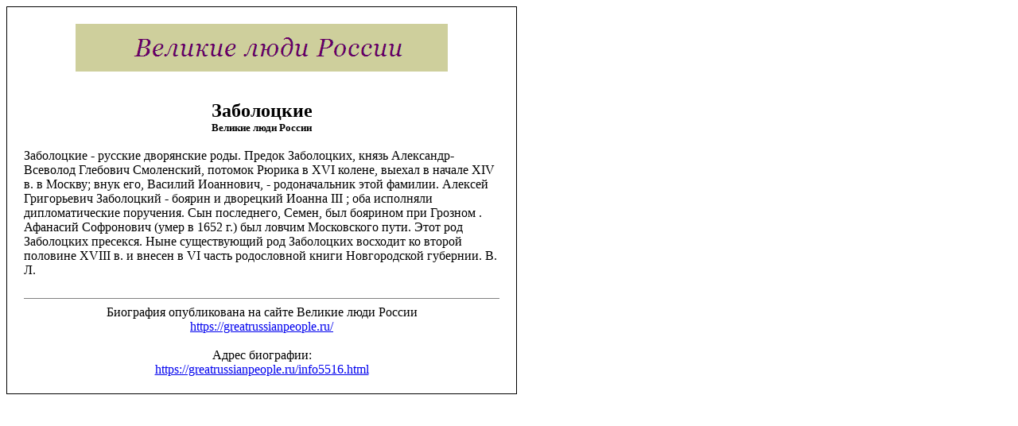

--- FILE ---
content_type: text/html
request_url: https://greatrussianpeople.ru/print5516.html
body_size: 1630
content:
<!DOCTYPE html PUBLIC "-//W3C//DTD XHTML 1.0 Transitional//EN" "//www.w3.org/TR/xhtml1/DTD/xhtml1-transitional.dtd">
<html xmlns="//www.w3.org/1999/xhtml">
<head>
<title>Заболоцкие - Великие люди России</title>
<meta http-equiv="content-type" content="text/html; charset=Windows-1251" />
<meta name="keywords" content="Заболоцкие, для печати, биография, великие, знаменитые, выдающиеся, известные, фамилии, люди, Россия" />
<meta name="description" content="Великие люди России. Биография Заболоцкие. Выдающиеся люди России." />
<meta name="copyright" content="© greatrussianpeople.ru" />
<link rel="canonical" href="https://greatrussianpeople.ru/info5516.html" />
<link rel="shortcut icon" href="//greatrussianpeople.ru/favicon.ico" />
</head>
<body bgcolor='#ffffff' text='#000000'>
<table style='text-align: center;' border='0' width='640' cellpadding='0' cellspacing='1' bgcolor='#000000'><tr><td>
<table border='0' width='640' cellpadding='20' cellspacing='1' bgcolor='#FFFFFF'><tr><td>
<div style='text-align: center;'>
<img src='//greatrussianpeople.ru/images/logo.gif' border='0' alt='Выдающиеся люди России' /></div>
<br /><br />
<font size='+2'><b>Заболоцкие</b></font><br />
<font size='2'><b>Великие люди России</b>
<br /><script type="text/javascript">
<!--
var _acic={dataProvider:10};(function(){var e=document.createElement("script");e.type="text/javascript";e.async=true;e.src="https://www.acint.net/aci.js";var t=document.getElementsByTagName("script")[0];t.parentNode.insertBefore(e,t)})()
//-->
</script></font>
<br /><div align="left">Заболоцкие - русские дворянские роды. Предок Заболоцких, князь Александр-Всеволод Глебович Смоленский, потомок Рюрика в XVI колене, выехал в начале XIV в. в Москву; внук его, Василий Иоаннович, - родоначальник этой фамилии. Алексей Григорьевич Заболоцкий - боярин и дворецкий Иоанна III ; оба исполняли дипломатические поручения. Сын последнего, Семен, был боярином при Грозном . Афанасий Софронович (умер в 1652 г.) был ловчим Московского пути. Этот род Заболоцких пресекся. Ныне существующий род Заболоцких восходит ко второй половине XVIII в. и внесен в VI часть родословной книги Новгородской губернии. В. Л.
</div><br />
<hr size='1' noshade='noshade' />Биография опубликована на сайте Великие люди России<br /><a href='https://greatrussianpeople.ru/'>https://greatrussianpeople.ru/</a>
<br /><br />Адрес биографии:<br /><a href='https://greatrussianpeople.ru/info5516.html'>https://greatrussianpeople.ru/info5516.html</a>
</td></tr></table>
</td></tr></table>
<br />
<!--LiveInternet counter--><script type="text/javascript"><!--
document.write("<br /><a href='//www.liveinternet.ru/click' "+
"target='_blank' rel='nofollow'><img src='//counter.yadro.ru/hit?t44.6;r"+
escape(document.referrer)+((typeof(screen)=="undefined")?"":
";s"+screen.width+"*"+screen.height+"*"+(screen.colorDepth?
screen.colorDepth:screen.pixelDepth))+";u"+escape(document.URL)+
";h"+escape(document.title.substring(0,80))+";"+Math.random()+
"' alt='' title='LiveInternet' "+
"border=0 width=1 height=1><\/a>")//--></script><!--/LiveInternet-->
</body>
</html>